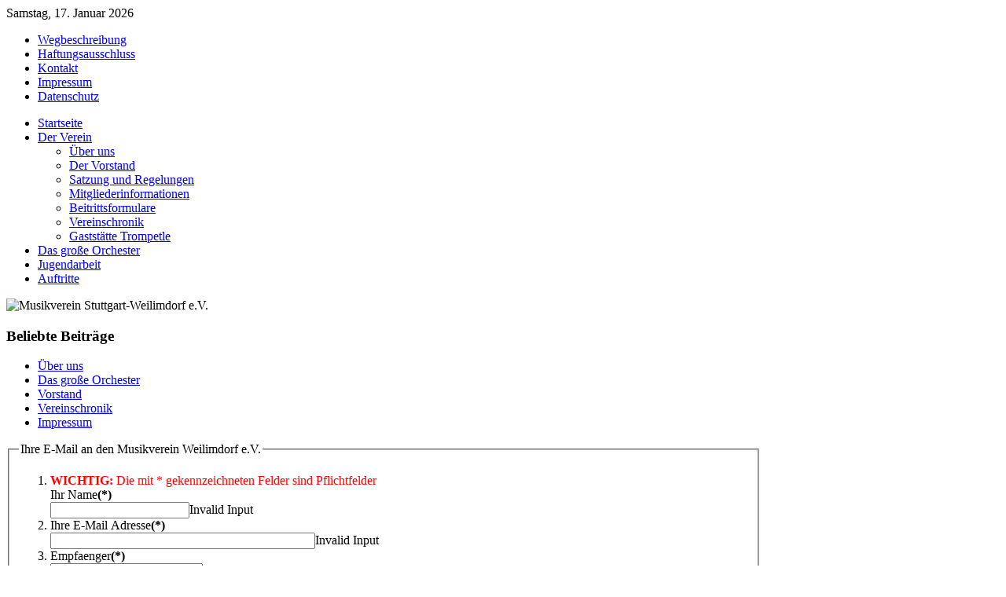

--- FILE ---
content_type: text/html; charset=utf-8
request_url: http://mv-weilimdorf.de/index.php?option=com_rsform&formId=2
body_size: 15529
content:
<!DOCTYPE html PUBLIC "-//W3C//DTD XHTML 1.0 Transitional//EN" "http://www.w3.org/TR/xhtml1/DTD/xhtml1-transitional.dtd">
<html xmlns="http://www.w3.org/1999/xhtml" xml:lang="de-de" lang="de-de" dir="ltr" >
<head>
  <meta http-equiv="content-type" content="text/html; charset=utf-8" />
  <meta name="robots" content="index, follow" />
  <meta name="keywords" content="Musikverein, Stuttgart, Weilimdorf" />
  <meta name="description" content="Webseite des Musikvereins Stuttgart-Weilimdorf e.V." />
  <meta name="generator" content="Joomla! 1.5 - Open Source Content Management" />
  <title>Musikverein S-Weilimdorf e.V. - Musikverein S-Weilimdorf e.V.</title>
  <link href="/templates/yoo_evolution/favicon.ico" rel="shortcut icon" type="image/x-icon" />
  <link rel="stylesheet" href="/components/com_rsform/assets/css/front.css" type="text/css" />
  <link rel="stylesheet" href="/templates/yoo_evolution/css/template.css" type="text/css" />
  <link rel="stylesheet" href="/templates/yoo_evolution/css/yellow/yellow-layout.css" type="text/css" />
  <style type="text/css">
    <!--

body.width-thin div.wrapper { width: 790px; }
body.width-wide div.wrapper { width: 960px; }
body.width-fluid div.wrapper { width: 90%; }
div#styleswitcher { width: 45px; }

    -->
  </style>
  <script type="text/javascript" src="/templates/yoo_evolution/lib/js/mootools/mootools-release-1.11.js"></script>
  <script type="text/javascript" src="/components/com_rsform/assets/js/script.js"></script>
  <script type="text/javascript">
var YtSettings = { tplurl: '/templates/yoo_evolution', color: 'yellow', layout: 'right', fontDefault: 'font-medium', widthDefault: 'width-wide', widthThinPx: 790, widthWidePx: 960, widthFluidPx: 0.9 };
  </script>
  <script type="text/javascript" src="/templates/yoo_evolution/lib/js/addons/base.js"></script>
<script type="text/javascript" src="/templates/yoo_evolution/lib/js/addons/accordionmenu.js"></script>
<script type="text/javascript" src="/templates/yoo_evolution/lib/js/addons/fancymenu.js"></script>
<script type="text/javascript" src="/templates/yoo_evolution/lib/js/addons/dropdownmenu.js"></script>
<script type="text/javascript" src="/templates/yoo_evolution/lib/js/yoo_tools.js"></script>

<link rel="apple-touch-icon" href="/templates/yoo_evolution/apple_touch_icon.png" />
</head>

<body id="page" class="yoopage font-medium width-wide  showright  ">

	
	<div id="page-body">
		<div class="page-body-img">
			<div class="page-body-b">
				<div class="wrapper floatholder">

					<div id="header">
					
						<div id="toolbar">
							<div class="floatbox ie_fix_floats">
							
																<div id="date">
									Samstag, 17. Januar 2026								</div>
											
																<div id="topmenu">
									<ul class="menu"><li class="level1 item3 first"><a href="/index.php?option=com_content&amp;view=article&amp;id=13&amp;Itemid=17" class="level1 item3 first"><span>Wegbeschreibung</span></a></li><li class="level1 item5"><a href="/index.php?option=com_content&amp;view=article&amp;id=26&amp;Itemid=18" class="level1 item5"><span>Haftungsausschluss</span></a></li><li class="level1 item6"><a href="/index.php?option=com_rsform&amp;Itemid=27" class="level1 item6"><span>Kontakt</span></a></li><li class="level1 item7"><a href="/index.php?option=com_content&amp;view=article&amp;id=27&amp;Itemid=19" class="level1 item7"><span>Impressum</span></a></li><li class="level1 item11 last"><a href="/index.php?option=com_content&amp;view=article&amp;id=321&amp;Itemid=65" class="level1 item11 last"><span>Datenschutz</span></a></li></ul>
								</div>
								
																<div id="styleswitcher">
																											<a id="switchfontlarge" href="javascript:void(0)" title="Increase font size"></a>
									<a id="switchfontmedium" href="javascript:void(0)" title="Default font size"></a>
									<a id="switchfontsmall" href="javascript:void(0)" title="Decrease font size"></a>
																	</div>
																
								

							</div>
						</div>

						<div id="headerbar">
							<div class="floatbox ie_fix_floats">
								
							</div>
						</div>
							
						<div id="menubar">
							<div class="menubar-l"></div>
							<div class="menubar-r"></div>
							<div class="menubar-m"></div>
						</div>
						
												<div id="menu">
							<ul class="menu"><li class="level1 item1 first active current"><a href="http://www.mv-weilimdorf.de/" class="level1 item1 first active current"><span>Startseite</span></a></li><li class="level1 item2"><a href="/index.php?option=com_content&amp;view=article&amp;id=1&amp;Itemid=3" class="level1 item2"><span>Der Verein</span></a><ul class="level2"><li class="level2 item1 first"><a href="/index.php?option=com_content&amp;view=article&amp;id=1&amp;Itemid=4" class="level2 item1 first"><span>Über uns</span></a></li><li class="level2 item2"><a href="/index.php?option=com_content&amp;view=article&amp;id=2&amp;Itemid=5" class="level2 item2"><span>Der Vorstand</span></a></li><li class="level2 item4"><a href="/index.php?option=com_content&amp;view=article&amp;id=330&amp;Itemid=68" class="level2 item4"><span>Satzung und Regelungen</span></a></li><li class="level2 item6"><a href="/index.php?option=com_content&amp;view=article&amp;id=331&amp;Itemid=69" class="level2 item6"><span>Mitgliederinformationen</span></a></li><li class="level2 item8"><a href="/index.php?option=com_content&amp;view=article&amp;id=332&amp;Itemid=70" class="level2 item8"><span>Beitrittsformulare</span></a></li><li class="level2 item10"><a href="/index.php?option=com_content&amp;view=article&amp;id=3&amp;Itemid=6" class="level2 item10"><span>Vereinschronik</span></a></li><li class="level2 item11 last"><a href="http://www.trompetle.de/" class="level2 item11 last"><span>Gaststätte Trompetle</span></a></li></ul></li><li class="level1 item3"><a href="/index.php?option=com_content&amp;view=article&amp;id=60&amp;Itemid=7" class="level1 item3"><span>Das große Orchester</span></a></li><li class="level1 item4"><a href="/index.php?option=com_content&amp;view=article&amp;id=209&amp;Itemid=10" class="level1 item4"><span>Jugendarbeit</span></a></li><li class="level1 item5 last"><a href="/index.php?option=com_content&amp;view=article&amp;id=328&amp;Itemid=67" class="level1 item5 last"><span>Auftritte</span></a></li></ul>
						</div>
								
								
						<div id="logo">
							<img src="/images/stories/headline_musikverein.jpg" border="0" alt="Musikverein Stuttgart-Weilimdorf e.V." title="Musikverein Stuttgart-Weilimdorf e.V." />
						</div>
						
						
						
					</div>
					<!-- header end -->
					
					
					<div id="wrapper">
					
						<div class="wrapper-container-t">
							<div class="wrapper-tl"></div>
							<div class="wrapper-tr"></div>
							<div class="wrapper-t"></div>
						</div>
	
						<div class="wrapper-b">
							<div class="wrapper-l">
								<div class="wrapper-r">
									<div class="wrapper-bl">
										<div class="wrapper-br">
											<div class="wrapper-container">

											
											<div id="middle">
												<div class="background">
				
																						
													<div id="main">
														<div id="main_container" class="clearfix">
							
																			
															<div id="mainmiddle" class="floatbox">
				
																																<div id="right">
																	<div id="right_container" class="clearfix">
																					
			<div class="mod-default">
				<div class="module default">
										<div class="module-2">
						<div class="module-3">
							<div class="module-4 deepest">
																<h3 class="module"><span class="module-2"><span class="module-3"><span class="color">Beliebte</span> Beiträge</span></span></h3>
																<ul class="mostread">
	<li class="mostread">
		<a href="/index.php?option=com_content&amp;view=article&amp;id=1:ueberuns&amp;catid=34:verienallgemein&amp;Itemid=3" class="mostread">
			Über uns</a>
	</li>
	<li class="mostread">
		<a href="/index.php?option=com_content&amp;view=article&amp;id=60:das-grosse-orchester&amp;catid=44:orchesterarbeit&amp;Itemid=7" class="mostread">
			Das große Orchester</a>
	</li>
	<li class="mostread">
		<a href="/index.php?option=com_content&amp;view=article&amp;id=2:vorstand&amp;catid=34:verienallgemein&amp;Itemid=5" class="mostread">
			Vorstand</a>
	</li>
	<li class="mostread">
		<a href="/index.php?option=com_content&amp;view=article&amp;id=3:vereinschronik&amp;catid=34:verienallgemein&amp;Itemid=6" class="mostread">
			Vereinschronik</a>
	</li>
	<li class="mostread">
		<a href="/index.php?option=com_content&amp;view=article&amp;id=27:impressum&amp;catid=46:webseite&amp;Itemid=19" class="mostread">
			Impressum</a>
	</li>
</ul>							</div>
						</div>
					</div>
				</div>
			</div>
			
																	</div>
																</div>
																<!-- right end -->
																												
																<div id="content">
																	<div id="content_container" class="clearfix">
				
																										
																														
																		<div class="floatbox">
																			
																				<form method="post"  id="userForm" enctype="multipart/form-data" action="http://mv-weilimdorf.de/index.php?option=com_rsform&amp;formId=2"><fieldset class="formFieldset">
<legend>Ihre E-Mail an den Musikverein Weilimdorf e.V.</legend>

<!-- Do not remove this ID, it is used to identify the page so that the pagination script can work correctly -->
<ol class="formContainer" id="rsform_2_page_0">
	<li class="rsform-block rsform-block-name">
		<div style="color:#FF0000"><strong>WICHTIG:</strong> Die mit * gekennzeichneten Felder sind Pflichtfelder</div>
		<div class="formCaption">Ihr Name<strong class="formRequired">(*)</strong></div>
		<div class="formBody"><input type="text" value="" size="20"  name="form[Name]" id="Name"  class="rsform-input-box"/><span class="formClr"><span id="component18" class="formNoError">Invalid Input</span></span></div>
		<div class="formDescription"></div>
	</li>
	<li class="rsform-block rsform-block-antwortan">
		<div class="formCaption">Ihre E-Mail Adresse<strong class="formRequired">(*)</strong></div>
		<div class="formBody"><input type="text" value="" size="40"  name="form[AntwortAn]" id="AntwortAn"  class="rsform-input-box"/><span class="formClr"><span id="component17" class="formNoError">Invalid Input</span></span></div>
		<div class="formDescription"></div>
	</li>
	<li class="rsform-block rsform-block-an">
		<div class="formCaption">Empfaenger<strong class="formRequired">(*)</strong></div>
		<div class="formBody"><select  name="form[An][]"  id="An"  class="rsform-select-box" ><option  value="">Bitte w&auml;hlen Sie ...</option><option  value="beisitzer1@mv-weilimdorf.de">Beisitzer 1</option><option  value="beisitzer2@mv-weilimdorf.de">Beisitzer 2</option><option  value="dirigent@mv-weilimdorf.de">Dirigent</option><option  value="jugend1@mv-weilimdorf.de">Jugendleiterin</option><option  value="kassier1@mv-weilimdorf.de">Kassier</option><option  value="kuchenspende@mv-weilimdorf.de">Kuchenspende</option><option  value="ausbildung@mv-weilimdorf.de">Musikalische Ausbildung</option><option  value="musik1@mv-weilimdorf.de">Musikervorstand</option><option  value="presse@mv-weilimdorf.de">Presse-/Oeffentlichkeitsarbeit</option><option  value="schrift@mv-weilimdorf.de">Schriftfuehrerin</option><option  value="jugend2@mv-weilimdorf.de">Stv. Jugendleiterin</option><option  value="kassier2@mv-weilimdorf.de">Stv. Kassierin</option><option  value="musik2@mv-weilimdorf.de">Stv. Musikervorstand</option><option  value="vorsitzender2@mv-weilimdorf.de">Stv. Vorsitzende</option><option  value="wirtschaft2@mv-weilimdorf.de">Stv. Wirtschaftsfuehrer</option><option  value="technikmusik1@mv-weilimdorf.de">Technischer Vertreter Musik</option><option  value="technikverein1@mv-weilimdorf.de">Technischer Vertreter Verein</option><option  value="vizedirigent@mv-weilimdorf.de">Vizedirigent</option><option  value="vorsitzender1@mv-weilimdorf.de">Vorsitzender</option><option  value="webmaster@mv-weilimdorf.de">Webmaster</option><option  value="wirtschaft1@mv-weilimdorf.de">Wirtschaftsfuehrer</option><option  value="helfer@mv-weilimdorf.de">Helfer</option></select><span class="formClr"><span id="component16" class="formNoError">Invalid Input</span></span></div>
		<div class="formDescription"></div>
	</li>
	<li class="rsform-block rsform-block-betreff">
		<div class="formCaption">Betreff<strong class="formRequired">(*)</strong></div>
		<div class="formBody"><input type="text" value="" size="40"  name="form[Betreff]" id="Betreff"  class="rsform-input-box"/><span class="formClr"><span id="component10" class="formNoError">Invalid Input</span></span></div>
		<div class="formDescription"></div>
	</li>
	<li class="rsform-block rsform-block-nachricht">
		<div class="formCaption">Nachricht<strong class="formRequired">(*)</strong></div>
		<div class="formBody"><textarea cols="40" rows="7" name="form[Nachricht]" id="Nachricht"  class="rsform-text-box"></textarea><span class="formClr"><span id="component11" class="formNoError">Invalid Input</span></span></div>
		<div class="formDescription"></div>
	</li>
	<li class="rsform-block rsform-block-anlage">
		<div class="formCaption">Anlage</div>
		<div class="formBody"><input type="hidden" name="MAX_FILE_SIZE" value="5000000" /><input type="file" name="form[Anlage]" id="Anlage"  class="rsform-upload-box" /><span class="formClr"><span id="component12" class="formNoError">Invalid Input</span></span></div>
		<div class="formDescription"></div>
	</li>
	<li class="rsform-block rsform-block-spamschutz">
		<div class="formCaption">Spamschutz</div>
		<div class="formBody"><img src="/index.php?option=com_rsform&amp;task=captcha&amp;componentId=13&amp;tmpl=component&amp;sid=704486776" id="captcha13" alt="Spamschutz "/><br /><input type="text" name="form[Spamschutz]" value="" id="captchaTxt13" style="text-align:center;width:75px;" class="rsform-captcha-box" /><span class="formClr"><span id="component13" class="formNoError">Invalid Input</span></span></div>
		<div class="formDescription"></div>
	</li>
	<li class="rsform-block rsform-block-absenden">
		<div class="formCaption"></div>
		<div class="formBody"><input type="submit" value="Absenden" name="form[Absenden]" id="Absenden"  class="rsform-submit-button" /><span class="formClr"></span></div>
		<div class="formDescription"></div>
	</li>
</ol>
</fieldset><input type="hidden" name="form[formId]" value="2"/></form>
																		</div>
								
																						
																	</div>
																</div>
																<!-- content end -->
								
															</div>
															<!-- mainmiddle end -->
						
																			
														</div>
													</div>
													<!-- main end -->
				
												</div>
											</div>
											<!-- middle end -->
											
											
											<div id="footer">
												<a class="anchor" href="#page">&nbsp;</a>
												<p align="center"><a href="http://www.attraction.de" target="_blank"><img src="/images/stories/attraction_footer.png" border="0" /></a></p>
												
											</div>
											<!-- footer end -->

											</div>
										</div>		
									</div>
								</div>		
							</div>
						</div>
					</div>
					<!-- wrapper end -->

				</div>		
			</div>
		</div>		
	</div>
	<!-- page-body end -->

</body>
</html>